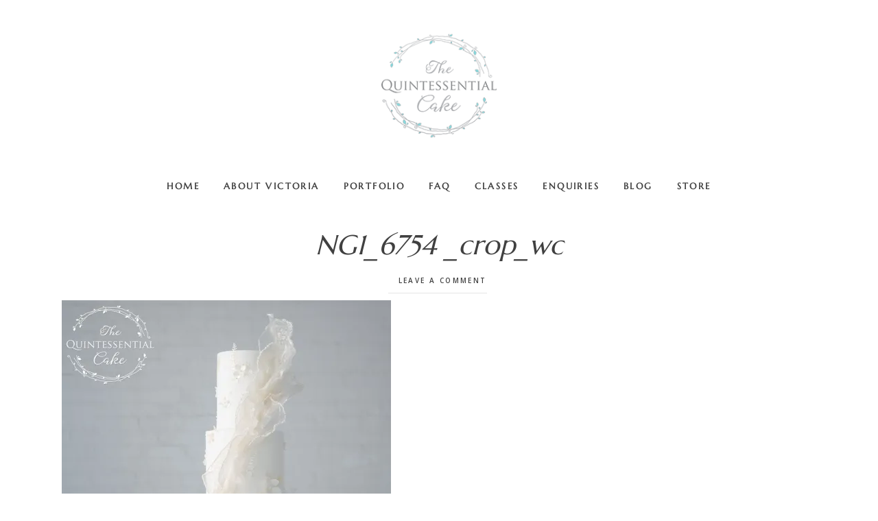

--- FILE ---
content_type: text/html; charset=UTF-8
request_url: https://www.thequintessentialcake.com/tqc_gallery/wedding-cakes/ng1_6754-_crop_wc/
body_size: 65287
content:
<!DOCTYPE html>
<html lang="en-US">
<head >
<meta charset="UTF-8" />
<meta name="viewport" content="width=device-width, initial-scale=1" />
<meta name='robots' content='index, follow, max-image-preview:large, max-snippet:-1, max-video-preview:-1' />
<!-- Jetpack Site Verification Tags -->
<meta name="google-site-verification" content="MyK6gYogzW9-sBBMsu-ujNMsWASPHtzA5L7SeLp4G68" />
<meta name="msvalidate.01" content="16D041BE194927BC8DCB002FA6C80711" />
<meta name="p:domain_verify" content="c57f0586aa204d00a826af451db20f67" />

	<!-- This site is optimized with the Yoast SEO plugin v21.8.1 - https://yoast.com/wordpress/plugins/seo/ -->
	<title>NG1_6754 _crop_wc - The Quintessential Cake</title>
	<link rel="canonical" href="https://www.thequintessentialcake.com/tqc_gallery/wedding-cakes/ng1_6754-_crop_wc/" />
	<meta property="og:locale" content="en_US" />
	<meta property="og:type" content="article" />
	<meta property="og:title" content="NG1_6754 _crop_wc - The Quintessential Cake" />
	<meta property="og:url" content="https://www.thequintessentialcake.com/tqc_gallery/wedding-cakes/ng1_6754-_crop_wc/" />
	<meta property="og:site_name" content="The Quintessential Cake" />
	<meta property="article:publisher" content="https://www.facebook.com/thequintessentialcake/" />
	<meta property="og:image" content="https://www.thequintessentialcake.com/tqc_gallery/wedding-cakes/ng1_6754-_crop_wc" />
	<meta property="og:image:width" content="1080" />
	<meta property="og:image:height" content="1350" />
	<meta property="og:image:type" content="image/jpeg" />
	<meta name="twitter:card" content="summary_large_image" />
	<script type="application/ld+json" class="yoast-schema-graph">{"@context":"https://schema.org","@graph":[{"@type":"WebPage","@id":"https://www.thequintessentialcake.com/tqc_gallery/wedding-cakes/ng1_6754-_crop_wc/","url":"https://www.thequintessentialcake.com/tqc_gallery/wedding-cakes/ng1_6754-_crop_wc/","name":"NG1_6754 _crop_wc - The Quintessential Cake","isPartOf":{"@id":"https://www.thequintessentialcake.com/#website"},"primaryImageOfPage":{"@id":"https://www.thequintessentialcake.com/tqc_gallery/wedding-cakes/ng1_6754-_crop_wc/#primaryimage"},"image":{"@id":"https://www.thequintessentialcake.com/tqc_gallery/wedding-cakes/ng1_6754-_crop_wc/#primaryimage"},"thumbnailUrl":"https://i0.wp.com/www.thequintessentialcake.com/wp-content/uploads/2017/11/NG1_6754-_crop_wc.jpg?fit=1080%2C1350&ssl=1","datePublished":"2022-02-13T23:35:31+00:00","dateModified":"2022-02-13T23:35:31+00:00","breadcrumb":{"@id":"https://www.thequintessentialcake.com/tqc_gallery/wedding-cakes/ng1_6754-_crop_wc/#breadcrumb"},"inLanguage":"en-US","potentialAction":[{"@type":"ReadAction","target":["https://www.thequintessentialcake.com/tqc_gallery/wedding-cakes/ng1_6754-_crop_wc/"]}]},{"@type":"ImageObject","inLanguage":"en-US","@id":"https://www.thequintessentialcake.com/tqc_gallery/wedding-cakes/ng1_6754-_crop_wc/#primaryimage","url":"https://i0.wp.com/www.thequintessentialcake.com/wp-content/uploads/2017/11/NG1_6754-_crop_wc.jpg?fit=1080%2C1350&ssl=1","contentUrl":"https://i0.wp.com/www.thequintessentialcake.com/wp-content/uploads/2017/11/NG1_6754-_crop_wc.jpg?fit=1080%2C1350&ssl=1"},{"@type":"BreadcrumbList","@id":"https://www.thequintessentialcake.com/tqc_gallery/wedding-cakes/ng1_6754-_crop_wc/#breadcrumb","itemListElement":[{"@type":"ListItem","position":1,"name":"Home","item":"https://www.thequintessentialcake.com/"},{"@type":"ListItem","position":2,"name":"Weddings","item":"https://www.thequintessentialcake.com/tqc_gallery/wedding-cakes/"},{"@type":"ListItem","position":3,"name":"NG1_6754 _crop_wc"}]},{"@type":"WebSite","@id":"https://www.thequintessentialcake.com/#website","url":"https://www.thequintessentialcake.com/","name":"The Quintessential Cake","description":"Designer Weddings and Celebration Cakes","publisher":{"@id":"https://www.thequintessentialcake.com/#organization"},"potentialAction":[{"@type":"SearchAction","target":{"@type":"EntryPoint","urlTemplate":"https://www.thequintessentialcake.com/?s={search_term_string}"},"query-input":"required name=search_term_string"}],"inLanguage":"en-US"},{"@type":"Organization","@id":"https://www.thequintessentialcake.com/#organization","name":"The Quintessential Cake","url":"https://www.thequintessentialcake.com/","logo":{"@type":"ImageObject","inLanguage":"en-US","@id":"https://www.thequintessentialcake.com/#/schema/logo/image/","url":"https://www.thequintessentialcake.com/wp-content/uploads/2017/11/cropped-TQC-Website-Header-2-2.png","contentUrl":"https://www.thequintessentialcake.com/wp-content/uploads/2017/11/cropped-TQC-Website-Header-2-2.png","width":180,"height":180,"caption":"The Quintessential Cake"},"image":{"@id":"https://www.thequintessentialcake.com/#/schema/logo/image/"},"sameAs":["https://www.facebook.com/thequintessentialcake/","https://www.instagram.com/thequintessentialcake/","https://www.pinterest.com/thequintessentialcake/pins/"]}]}</script>
	<!-- / Yoast SEO plugin. -->


<link rel='dns-prefetch' href='//stats.wp.com' />
<link rel='dns-prefetch' href='//code.ionicframework.com' />
<link rel='dns-prefetch' href='//fonts.googleapis.com' />
<link rel='dns-prefetch' href='//v0.wordpress.com' />
<link rel='dns-prefetch' href='//widgets.wp.com' />
<link rel='dns-prefetch' href='//s0.wp.com' />
<link rel='dns-prefetch' href='//0.gravatar.com' />
<link rel='dns-prefetch' href='//1.gravatar.com' />
<link rel='dns-prefetch' href='//2.gravatar.com' />
<link rel='dns-prefetch' href='//i0.wp.com' />
<link href='https://fonts.gstatic.com' crossorigin rel='preconnect' />
<link rel="alternate" type="application/rss+xml" title="The Quintessential Cake &raquo; Feed" href="https://www.thequintessentialcake.com/feed/" />
<link rel="alternate" type="application/rss+xml" title="The Quintessential Cake &raquo; Comments Feed" href="https://www.thequintessentialcake.com/comments/feed/" />
<link rel="alternate" type="application/rss+xml" title="The Quintessential Cake &raquo; NG1_6754 _crop_wc Comments Feed" href="https://www.thequintessentialcake.com/tqc_gallery/wedding-cakes/ng1_6754-_crop_wc/feed/" />
<script type="text/javascript">
window._wpemojiSettings = {"baseUrl":"https:\/\/s.w.org\/images\/core\/emoji\/14.0.0\/72x72\/","ext":".png","svgUrl":"https:\/\/s.w.org\/images\/core\/emoji\/14.0.0\/svg\/","svgExt":".svg","source":{"concatemoji":"https:\/\/www.thequintessentialcake.com\/wp-includes\/js\/wp-emoji-release.min.js?ver=6.2.8"}};
/*! This file is auto-generated */
!function(e,a,t){var n,r,o,i=a.createElement("canvas"),p=i.getContext&&i.getContext("2d");function s(e,t){p.clearRect(0,0,i.width,i.height),p.fillText(e,0,0);e=i.toDataURL();return p.clearRect(0,0,i.width,i.height),p.fillText(t,0,0),e===i.toDataURL()}function c(e){var t=a.createElement("script");t.src=e,t.defer=t.type="text/javascript",a.getElementsByTagName("head")[0].appendChild(t)}for(o=Array("flag","emoji"),t.supports={everything:!0,everythingExceptFlag:!0},r=0;r<o.length;r++)t.supports[o[r]]=function(e){if(p&&p.fillText)switch(p.textBaseline="top",p.font="600 32px Arial",e){case"flag":return s("\ud83c\udff3\ufe0f\u200d\u26a7\ufe0f","\ud83c\udff3\ufe0f\u200b\u26a7\ufe0f")?!1:!s("\ud83c\uddfa\ud83c\uddf3","\ud83c\uddfa\u200b\ud83c\uddf3")&&!s("\ud83c\udff4\udb40\udc67\udb40\udc62\udb40\udc65\udb40\udc6e\udb40\udc67\udb40\udc7f","\ud83c\udff4\u200b\udb40\udc67\u200b\udb40\udc62\u200b\udb40\udc65\u200b\udb40\udc6e\u200b\udb40\udc67\u200b\udb40\udc7f");case"emoji":return!s("\ud83e\udef1\ud83c\udffb\u200d\ud83e\udef2\ud83c\udfff","\ud83e\udef1\ud83c\udffb\u200b\ud83e\udef2\ud83c\udfff")}return!1}(o[r]),t.supports.everything=t.supports.everything&&t.supports[o[r]],"flag"!==o[r]&&(t.supports.everythingExceptFlag=t.supports.everythingExceptFlag&&t.supports[o[r]]);t.supports.everythingExceptFlag=t.supports.everythingExceptFlag&&!t.supports.flag,t.DOMReady=!1,t.readyCallback=function(){t.DOMReady=!0},t.supports.everything||(n=function(){t.readyCallback()},a.addEventListener?(a.addEventListener("DOMContentLoaded",n,!1),e.addEventListener("load",n,!1)):(e.attachEvent("onload",n),a.attachEvent("onreadystatechange",function(){"complete"===a.readyState&&t.readyCallback()})),(e=t.source||{}).concatemoji?c(e.concatemoji):e.wpemoji&&e.twemoji&&(c(e.twemoji),c(e.wpemoji)))}(window,document,window._wpemojiSettings);
</script>
<style type="text/css">
img.wp-smiley,
img.emoji {
	display: inline !important;
	border: none !important;
	box-shadow: none !important;
	height: 1em !important;
	width: 1em !important;
	margin: 0 0.07em !important;
	vertical-align: -0.1em !important;
	background: none !important;
	padding: 0 !important;
}
</style>
	<link rel='stylesheet' id='envira-tags-tags-frontend-css' href='https://www.thequintessentialcake.com/wp-content/plugins/envira-tags/assets/css/frontend.css?ver=1.9.6' type='text/css' media='all' />
<link rel='stylesheet' id='mediaelement-css' href='https://www.thequintessentialcake.com/wp-includes/js/mediaelement/mediaelementplayer-legacy.min.css?ver=4.2.17' type='text/css' media='all' />
<link rel='stylesheet' id='wp-mediaelement-css' href='https://www.thequintessentialcake.com/wp-includes/js/mediaelement/wp-mediaelement.min.css?ver=6.2.8' type='text/css' media='all' />
<link rel='stylesheet' id='gallery-pro-css' href='https://www.thequintessentialcake.com/wp-content/themes/gallery-pro/style.css?ver=1.2' type='text/css' media='all' />
<style id='gallery-pro-inline-css' type='text/css'>

		.entry-content a:not(.button),
		a:hover,
		.genesis-nav-menu a:hover,
		.genesis-nav-menu .current-menu-item > a,
		.entry-title a:hover,
		.button.white,
		.woocommerce-MyAccount-navigation li a:hover,
		.woocommerce-MyAccount-navigation li.is-active a {
		  color: #8cd3d7;
		}

		button,
		input[type="button"],
		input[type="reset"],
		input[type="submit"],
		.button,
		a.button,
		.button.outline:hover,
		.button.white:hover,
		.pagination a:hover,
		.button.light:hover,
		body.woocommerce-page nav.woocommerce-pagination ul li a,
		body.woocommerce-page nav.woocommerce-pagination ul li span,
		body.woocommerce-page #respond input#submit,
		body.woocommerce-page a.button,
		body.woocommerce-page button.button,
		body.woocommerce-page button.button.alt,
		body.woocommerce-page a.button.alt,
		body.woocommerce-page input.button,
		body.woocommerce-page input.button.alt,
		body.woocommerce-page input.button:disabled,
		body.woocommerce-page input.button:disabled[disabled],
		body.woocommerce-page nav.woocommerce-pagination ul li a:hover,
		body.woocommerce-page #respond input#submit:hover,
		body.woocommerce-page a.button:hover,
		body.woocommerce-page button.button:hover,
		body.woocommerce-page button.button.alt:hover,
		body.woocommerce-page a.button.alt:hover,
		body.woocommerce-page input.button:hover,
		body.woocommerce-page input.button.alt:hover,
		body.woocommerce div.product .woocommerce-tabs ul.tabs li a:hover {
		  background-color: #8cd3d7;
		}

		::-moz-selection { background-color: #8cd3d7; }
		::selection { background-color: #8cd3d7; }

		.button.outline,
		.button.outline:hover,
		body.woocommerce div.product .woocommerce-tabs ul.tabs li.active a,
		body.woocommerce div.product .woocommerce-tabs ul.tabs li a:hover,
		.pagination li.active a,
		body.woocommerce-page nav.woocommerce-pagination ul li span.current {
		  box-shadow: inset 0 -1px 0 0 #8cd3d7;
		}

		input:focus,
		select:focus,
		textarea:focus {
		  border-color: #8cd3d7;
		}
		
</style>
<link rel='stylesheet' id='wp-block-library-css' href='https://www.thequintessentialcake.com/wp-includes/css/dist/block-library/style.min.css?ver=6.2.8' type='text/css' media='all' />
<style id='wp-block-library-inline-css' type='text/css'>
.has-text-align-justify{text-align:justify;}
</style>
<style id='filebird-block-filebird-gallery-style-inline-css' type='text/css'>
ul.filebird-block-filebird-gallery{margin:auto!important;padding:0!important;width:100%}ul.filebird-block-filebird-gallery.layout-grid{display:grid;grid-gap:20px;align-items:stretch;grid-template-columns:repeat(var(--columns),1fr);justify-items:stretch}ul.filebird-block-filebird-gallery.layout-grid li img{border:1px solid #ccc;box-shadow:2px 2px 6px 0 rgba(0,0,0,.3);height:100%;max-width:100%;-o-object-fit:cover;object-fit:cover;width:100%}ul.filebird-block-filebird-gallery.layout-masonry{-moz-column-count:var(--columns);-moz-column-gap:var(--space);column-gap:var(--space);-moz-column-width:var(--min-width);columns:var(--min-width) var(--columns);display:block;overflow:auto}ul.filebird-block-filebird-gallery.layout-masonry li{margin-bottom:var(--space)}ul.filebird-block-filebird-gallery li{list-style:none}ul.filebird-block-filebird-gallery li figure{height:100%;margin:0;padding:0;position:relative;width:100%}ul.filebird-block-filebird-gallery li figure figcaption{background:linear-gradient(0deg,rgba(0,0,0,.7),rgba(0,0,0,.3) 70%,transparent);bottom:0;box-sizing:border-box;color:#fff;font-size:.8em;margin:0;max-height:100%;overflow:auto;padding:3em .77em .7em;position:absolute;text-align:center;width:100%;z-index:2}ul.filebird-block-filebird-gallery li figure figcaption a{color:inherit}

</style>
<link rel='stylesheet' id='classic-theme-styles-css' href='https://www.thequintessentialcake.com/wp-includes/css/classic-themes.min.css?ver=6.2.8' type='text/css' media='all' />
<style id='global-styles-inline-css' type='text/css'>
body{--wp--preset--color--black: #000000;--wp--preset--color--cyan-bluish-gray: #abb8c3;--wp--preset--color--white: #ffffff;--wp--preset--color--pale-pink: #f78da7;--wp--preset--color--vivid-red: #cf2e2e;--wp--preset--color--luminous-vivid-orange: #ff6900;--wp--preset--color--luminous-vivid-amber: #fcb900;--wp--preset--color--light-green-cyan: #7bdcb5;--wp--preset--color--vivid-green-cyan: #00d084;--wp--preset--color--pale-cyan-blue: #8ed1fc;--wp--preset--color--vivid-cyan-blue: #0693e3;--wp--preset--color--vivid-purple: #9b51e0;--wp--preset--gradient--vivid-cyan-blue-to-vivid-purple: linear-gradient(135deg,rgba(6,147,227,1) 0%,rgb(155,81,224) 100%);--wp--preset--gradient--light-green-cyan-to-vivid-green-cyan: linear-gradient(135deg,rgb(122,220,180) 0%,rgb(0,208,130) 100%);--wp--preset--gradient--luminous-vivid-amber-to-luminous-vivid-orange: linear-gradient(135deg,rgba(252,185,0,1) 0%,rgba(255,105,0,1) 100%);--wp--preset--gradient--luminous-vivid-orange-to-vivid-red: linear-gradient(135deg,rgba(255,105,0,1) 0%,rgb(207,46,46) 100%);--wp--preset--gradient--very-light-gray-to-cyan-bluish-gray: linear-gradient(135deg,rgb(238,238,238) 0%,rgb(169,184,195) 100%);--wp--preset--gradient--cool-to-warm-spectrum: linear-gradient(135deg,rgb(74,234,220) 0%,rgb(151,120,209) 20%,rgb(207,42,186) 40%,rgb(238,44,130) 60%,rgb(251,105,98) 80%,rgb(254,248,76) 100%);--wp--preset--gradient--blush-light-purple: linear-gradient(135deg,rgb(255,206,236) 0%,rgb(152,150,240) 100%);--wp--preset--gradient--blush-bordeaux: linear-gradient(135deg,rgb(254,205,165) 0%,rgb(254,45,45) 50%,rgb(107,0,62) 100%);--wp--preset--gradient--luminous-dusk: linear-gradient(135deg,rgb(255,203,112) 0%,rgb(199,81,192) 50%,rgb(65,88,208) 100%);--wp--preset--gradient--pale-ocean: linear-gradient(135deg,rgb(255,245,203) 0%,rgb(182,227,212) 50%,rgb(51,167,181) 100%);--wp--preset--gradient--electric-grass: linear-gradient(135deg,rgb(202,248,128) 0%,rgb(113,206,126) 100%);--wp--preset--gradient--midnight: linear-gradient(135deg,rgb(2,3,129) 0%,rgb(40,116,252) 100%);--wp--preset--duotone--dark-grayscale: url('#wp-duotone-dark-grayscale');--wp--preset--duotone--grayscale: url('#wp-duotone-grayscale');--wp--preset--duotone--purple-yellow: url('#wp-duotone-purple-yellow');--wp--preset--duotone--blue-red: url('#wp-duotone-blue-red');--wp--preset--duotone--midnight: url('#wp-duotone-midnight');--wp--preset--duotone--magenta-yellow: url('#wp-duotone-magenta-yellow');--wp--preset--duotone--purple-green: url('#wp-duotone-purple-green');--wp--preset--duotone--blue-orange: url('#wp-duotone-blue-orange');--wp--preset--font-size--small: 13px;--wp--preset--font-size--medium: 20px;--wp--preset--font-size--large: 36px;--wp--preset--font-size--x-large: 42px;--wp--preset--font-family--marcellus: Marcellus;--wp--preset--spacing--20: 0.44rem;--wp--preset--spacing--30: 0.67rem;--wp--preset--spacing--40: 1rem;--wp--preset--spacing--50: 1.5rem;--wp--preset--spacing--60: 2.25rem;--wp--preset--spacing--70: 3.38rem;--wp--preset--spacing--80: 5.06rem;--wp--preset--shadow--natural: 6px 6px 9px rgba(0, 0, 0, 0.2);--wp--preset--shadow--deep: 12px 12px 50px rgba(0, 0, 0, 0.4);--wp--preset--shadow--sharp: 6px 6px 0px rgba(0, 0, 0, 0.2);--wp--preset--shadow--outlined: 6px 6px 0px -3px rgba(255, 255, 255, 1), 6px 6px rgba(0, 0, 0, 1);--wp--preset--shadow--crisp: 6px 6px 0px rgba(0, 0, 0, 1);}:where(.is-layout-flex){gap: 0.5em;}body .is-layout-flow > .alignleft{float: left;margin-inline-start: 0;margin-inline-end: 2em;}body .is-layout-flow > .alignright{float: right;margin-inline-start: 2em;margin-inline-end: 0;}body .is-layout-flow > .aligncenter{margin-left: auto !important;margin-right: auto !important;}body .is-layout-constrained > .alignleft{float: left;margin-inline-start: 0;margin-inline-end: 2em;}body .is-layout-constrained > .alignright{float: right;margin-inline-start: 2em;margin-inline-end: 0;}body .is-layout-constrained > .aligncenter{margin-left: auto !important;margin-right: auto !important;}body .is-layout-constrained > :where(:not(.alignleft):not(.alignright):not(.alignfull)){max-width: var(--wp--style--global--content-size);margin-left: auto !important;margin-right: auto !important;}body .is-layout-constrained > .alignwide{max-width: var(--wp--style--global--wide-size);}body .is-layout-flex{display: flex;}body .is-layout-flex{flex-wrap: wrap;align-items: center;}body .is-layout-flex > *{margin: 0;}:where(.wp-block-columns.is-layout-flex){gap: 2em;}.has-black-color{color: var(--wp--preset--color--black) !important;}.has-cyan-bluish-gray-color{color: var(--wp--preset--color--cyan-bluish-gray) !important;}.has-white-color{color: var(--wp--preset--color--white) !important;}.has-pale-pink-color{color: var(--wp--preset--color--pale-pink) !important;}.has-vivid-red-color{color: var(--wp--preset--color--vivid-red) !important;}.has-luminous-vivid-orange-color{color: var(--wp--preset--color--luminous-vivid-orange) !important;}.has-luminous-vivid-amber-color{color: var(--wp--preset--color--luminous-vivid-amber) !important;}.has-light-green-cyan-color{color: var(--wp--preset--color--light-green-cyan) !important;}.has-vivid-green-cyan-color{color: var(--wp--preset--color--vivid-green-cyan) !important;}.has-pale-cyan-blue-color{color: var(--wp--preset--color--pale-cyan-blue) !important;}.has-vivid-cyan-blue-color{color: var(--wp--preset--color--vivid-cyan-blue) !important;}.has-vivid-purple-color{color: var(--wp--preset--color--vivid-purple) !important;}.has-black-background-color{background-color: var(--wp--preset--color--black) !important;}.has-cyan-bluish-gray-background-color{background-color: var(--wp--preset--color--cyan-bluish-gray) !important;}.has-white-background-color{background-color: var(--wp--preset--color--white) !important;}.has-pale-pink-background-color{background-color: var(--wp--preset--color--pale-pink) !important;}.has-vivid-red-background-color{background-color: var(--wp--preset--color--vivid-red) !important;}.has-luminous-vivid-orange-background-color{background-color: var(--wp--preset--color--luminous-vivid-orange) !important;}.has-luminous-vivid-amber-background-color{background-color: var(--wp--preset--color--luminous-vivid-amber) !important;}.has-light-green-cyan-background-color{background-color: var(--wp--preset--color--light-green-cyan) !important;}.has-vivid-green-cyan-background-color{background-color: var(--wp--preset--color--vivid-green-cyan) !important;}.has-pale-cyan-blue-background-color{background-color: var(--wp--preset--color--pale-cyan-blue) !important;}.has-vivid-cyan-blue-background-color{background-color: var(--wp--preset--color--vivid-cyan-blue) !important;}.has-vivid-purple-background-color{background-color: var(--wp--preset--color--vivid-purple) !important;}.has-black-border-color{border-color: var(--wp--preset--color--black) !important;}.has-cyan-bluish-gray-border-color{border-color: var(--wp--preset--color--cyan-bluish-gray) !important;}.has-white-border-color{border-color: var(--wp--preset--color--white) !important;}.has-pale-pink-border-color{border-color: var(--wp--preset--color--pale-pink) !important;}.has-vivid-red-border-color{border-color: var(--wp--preset--color--vivid-red) !important;}.has-luminous-vivid-orange-border-color{border-color: var(--wp--preset--color--luminous-vivid-orange) !important;}.has-luminous-vivid-amber-border-color{border-color: var(--wp--preset--color--luminous-vivid-amber) !important;}.has-light-green-cyan-border-color{border-color: var(--wp--preset--color--light-green-cyan) !important;}.has-vivid-green-cyan-border-color{border-color: var(--wp--preset--color--vivid-green-cyan) !important;}.has-pale-cyan-blue-border-color{border-color: var(--wp--preset--color--pale-cyan-blue) !important;}.has-vivid-cyan-blue-border-color{border-color: var(--wp--preset--color--vivid-cyan-blue) !important;}.has-vivid-purple-border-color{border-color: var(--wp--preset--color--vivid-purple) !important;}.has-vivid-cyan-blue-to-vivid-purple-gradient-background{background: var(--wp--preset--gradient--vivid-cyan-blue-to-vivid-purple) !important;}.has-light-green-cyan-to-vivid-green-cyan-gradient-background{background: var(--wp--preset--gradient--light-green-cyan-to-vivid-green-cyan) !important;}.has-luminous-vivid-amber-to-luminous-vivid-orange-gradient-background{background: var(--wp--preset--gradient--luminous-vivid-amber-to-luminous-vivid-orange) !important;}.has-luminous-vivid-orange-to-vivid-red-gradient-background{background: var(--wp--preset--gradient--luminous-vivid-orange-to-vivid-red) !important;}.has-very-light-gray-to-cyan-bluish-gray-gradient-background{background: var(--wp--preset--gradient--very-light-gray-to-cyan-bluish-gray) !important;}.has-cool-to-warm-spectrum-gradient-background{background: var(--wp--preset--gradient--cool-to-warm-spectrum) !important;}.has-blush-light-purple-gradient-background{background: var(--wp--preset--gradient--blush-light-purple) !important;}.has-blush-bordeaux-gradient-background{background: var(--wp--preset--gradient--blush-bordeaux) !important;}.has-luminous-dusk-gradient-background{background: var(--wp--preset--gradient--luminous-dusk) !important;}.has-pale-ocean-gradient-background{background: var(--wp--preset--gradient--pale-ocean) !important;}.has-electric-grass-gradient-background{background: var(--wp--preset--gradient--electric-grass) !important;}.has-midnight-gradient-background{background: var(--wp--preset--gradient--midnight) !important;}.has-small-font-size{font-size: var(--wp--preset--font-size--small) !important;}.has-medium-font-size{font-size: var(--wp--preset--font-size--medium) !important;}.has-large-font-size{font-size: var(--wp--preset--font-size--large) !important;}.has-x-large-font-size{font-size: var(--wp--preset--font-size--x-large) !important;}.has-marcellus-font-family{font-family: var(--wp--preset--font-family--marcellus) !important;}
.wp-block-navigation a:where(:not(.wp-element-button)){color: inherit;}
:where(.wp-block-columns.is-layout-flex){gap: 2em;}
.wp-block-pullquote{font-size: 1.5em;line-height: 1.6;}
</style>
<link rel='stylesheet' id='mc4wp-form-basic-css' href='https://www.thequintessentialcake.com/wp-content/plugins/mailchimp-for-wp/assets/css/form-basic.css?ver=4.11.1' type='text/css' media='all' />
<link rel='stylesheet' id='ionicons-css' href='//code.ionicframework.com/ionicons/2.0.1/css/ionicons.min.css?ver=1.2' type='text/css' media='all' />
<link rel='stylesheet' id='google-fonts-css' href='//fonts.googleapis.com/css?family=Cormorant%3A400%2C400i%2C700%2C700i%7COpen+Sans%3A300%2C300i%2C600%2C600i%2C700%2C700i&#038;ver=1.2' type='text/css' media='all' />
<link rel='stylesheet' id='lightslider-style-css' href='https://www.thequintessentialcake.com/wp-content/plugins/wpstudio-testimonial-slider/assets/css/lightslider.css?ver=6.2.8' type='text/css' media='all' />
<link rel='stylesheet' id='gts-style-css' href='https://www.thequintessentialcake.com/wp-content/plugins/wpstudio-testimonial-slider/assets/css/gts-style.css?ver=6.2.8' type='text/css' media='all' />
<link rel='stylesheet' id='social-logos-css' href='https://www.thequintessentialcake.com/wp-content/plugins/jetpack/_inc/social-logos/social-logos.min.css?ver=12.8.2' type='text/css' media='all' />
<link rel='stylesheet' id='jetpack_css-css' href='https://www.thequintessentialcake.com/wp-content/plugins/jetpack/css/jetpack.css?ver=12.8.2' type='text/css' media='all' />
<script type='text/javascript' src='https://www.thequintessentialcake.com/wp-includes/js/jquery/jquery.min.js?ver=3.6.4' id='jquery-core-js'></script>
<script type='text/javascript' src='https://www.thequintessentialcake.com/wp-includes/js/jquery/jquery-migrate.min.js?ver=3.4.0' id='jquery-migrate-js'></script>
<script type='text/javascript' src='https://www.thequintessentialcake.com/wp-content/themes/gallery-pro/js/jquery.fitvids.js?ver=1.2' id='fitvids-js'></script>
<script type='text/javascript' src='https://www.thequintessentialcake.com/wp-content/themes/gallery-pro/js/global.js?ver=1.2' id='bbs-global-js'></script>
<script type='text/javascript' src='https://www.thequintessentialcake.com/wp-content/themes/gallery-pro/js/headhesive.min.js?ver=1.2' id='bbs-headhesive-js'></script>
<script type='text/javascript' src='https://www.thequintessentialcake.com/wp-content/themes/gallery-pro/js/responsive-menu.js?ver=1.2' id='bbs-responsive-menu-js'></script>
<script type='text/javascript' src='https://www.thequintessentialcake.com/wp-content/plugins/wpstudio-testimonial-slider/assets/js/lightslider.min.js?ver=6.2.8' id='gts-lighslider-js'></script>
<link rel="https://api.w.org/" href="https://www.thequintessentialcake.com/wp-json/" /><link rel="alternate" type="application/json" href="https://www.thequintessentialcake.com/wp-json/wp/v2/media/7409" /><link rel="EditURI" type="application/rsd+xml" title="RSD" href="https://www.thequintessentialcake.com/xmlrpc.php?rsd" />
<link rel="wlwmanifest" type="application/wlwmanifest+xml" href="https://www.thequintessentialcake.com/wp-includes/wlwmanifest.xml" />
<meta name="generator" content="WordPress 6.2.8" />
<link rel='shortlink' href='https://wp.me/a9qdDF-1Vv' />
<link rel="alternate" type="application/json+oembed" href="https://www.thequintessentialcake.com/wp-json/oembed/1.0/embed?url=https%3A%2F%2Fwww.thequintessentialcake.com%2Ftqc_gallery%2Fwedding-cakes%2Fng1_6754-_crop_wc%2F" />
<link rel="alternate" type="text/xml+oembed" href="https://www.thequintessentialcake.com/wp-json/oembed/1.0/embed?url=https%3A%2F%2Fwww.thequintessentialcake.com%2Ftqc_gallery%2Fwedding-cakes%2Fng1_6754-_crop_wc%2F&#038;format=xml" />
<!-- Global site tag (gtag.js) - Google Analytics -->
<script async src="https://www.googletagmanager.com/gtag/js?id=UA-136235955-1"></script>
<script>
  window.dataLayer = window.dataLayer || [];
  function gtag(){dataLayer.push(arguments);}
  gtag('js', new Date());

  gtag('config', 'UA-136235955-1');
</script>
	<style>img#wpstats{display:none}</style>
		<link rel="pingback" href="https://www.thequintessentialcake.com/xmlrpc.php" />
<!-- Facebook Pixel Code -->
<script>
  !function(f,b,e,v,n,t,s)
  {if(f.fbq)return;n=f.fbq=function(){n.callMethod?
  n.callMethod.apply(n,arguments):n.queue.push(arguments)};
  if(!f._fbq)f._fbq=n;n.push=n;n.loaded=!0;n.version='2.0';
  n.queue=[];t=b.createElement(e);t.async=!0;
  t.src=v;s=b.getElementsByTagName(e)[0];
  s.parentNode.insertBefore(t,s)}(window, document,'script',
  'https://connect.facebook.net/en_US/fbevents.js');
  fbq('init', '1610289019020735');
  fbq('track', 'PageView');
</script>
<noscript><img height="1" width="1" style="display:none"
  src="https://www.facebook.com/tr?id=1610289019020735&ev=PageView&noscript=1"
/></noscript>
<!-- End Facebook Pixel Code -->
<style type="text/css">.site-title a { background: url(https://www.thequintessentialcake.com/wp-content/uploads/2017/11/cropped-TQC-Website-Header-2-2.png) no-repeat !important; }</style>

<!-- WordPress Facebook Integration Begin -->

<script type='text/javascript'>
!function(f,b,e,v,n,t,s){if(f.fbq)return;n=f.fbq=function(){n.callMethod?
n.callMethod.apply(n,arguments):n.queue.push(arguments)};if(!f._fbq)f._fbq=n;
n.push=n;n.loaded=!0;n.version='2.0';n.queue=[];t=b.createElement(e);t.async=!0;
t.src=v;s=b.getElementsByTagName(e)[0];s.parentNode.insertBefore(t,s)}(window,
document,'script','https://connect.facebook.net/en_US/fbevents.js');
</script>

<script>
fbq('init', '1610289019020735', {}, {
    "agent": "wordpress-6.2.8-1.7.7"
});

fbq('track', 'PageView', {
    "source": "wordpress",
    "version": "6.2.8",
    "pluginVersion": "1.7.7"
});
</script>
<!-- DO NOT MODIFY -->
<!-- WordPress Facebook Integration end -->
    
<!-- Facebook Pixel Code -->
<noscript>
<img height="1" width="1" style="display:none" alt="fbpx"
src="https://www.facebook.com/tr?id=1610289019020735&ev=PageView&noscript=1"/>
</noscript>
<!-- DO NOT MODIFY -->
<!-- End Facebook Pixel Code -->
    
		<script>

			if ( window.fbAsyncInit === undefined ) {

				window.fbAsyncInit = function() {
					FB.init({
					appId      : '173644943120615',
					xfbml      : true,
					// version    : 'v2.7'
					version    : 'v9.0'
					});
				};

				(function(d, s, id){
					var js, fjs = d.getElementsByTagName(s)[0];
					if (d.getElementById(id)) {return;}
					js = d.createElement(s); js.id = id;
					js.src = '//connect.facebook.net/en_US/sdk.js';
					fjs.parentNode.insertBefore(js, fjs);
				}(document, 'script', 'facebook-jssdk'));

			}

		</script>

		<style type="text/css">
.upcoming-events li {
	margin-bottom: 10px;
}
.upcoming-events li span {
	display: block;
}
</style>
		<link rel="icon" href="https://i0.wp.com/www.thequintessentialcake.com/wp-content/uploads/2017/11/cropped-TQC-Website-Header-2.png?fit=32%2C32&#038;ssl=1" sizes="32x32" />
<link rel="icon" href="https://i0.wp.com/www.thequintessentialcake.com/wp-content/uploads/2017/11/cropped-TQC-Website-Header-2.png?fit=192%2C192&#038;ssl=1" sizes="192x192" />
<link rel="apple-touch-icon" href="https://i0.wp.com/www.thequintessentialcake.com/wp-content/uploads/2017/11/cropped-TQC-Website-Header-2.png?fit=180%2C180&#038;ssl=1" />
<meta name="msapplication-TileImage" content="https://i0.wp.com/www.thequintessentialcake.com/wp-content/uploads/2017/11/cropped-TQC-Website-Header-2.png?fit=270%2C270&#038;ssl=1" />
<style type="text/css" id="wp-custom-css">body {
	font-size: 1.7rem;
}

h5,
.widget-title, .widgettitle,
.genesis-nav-menu a,
button, input[type="button"],
input[type="reset"],
input[type="submit"],
.button,
.archive.category .archive-title,
body.woocommerce-page #respond input#submit,
body.woocommerce-page a.button,
body.woocommerce-page button.button,
body.woocommerce-page input.button,
body.woocommerce-cart .wc-proceed-to-checkout a.checkout-button,
body.woocommerce-page div.product .woocommerce-tabs ul.tabs li a {
	font-family: "Marcellus", Georgia, Times, "Times New Roman", serif !important;
	font-size: 1.3rem;
	padding: 1rem 1.5rem;
}

.footer-widgets {
	font-size: 1.3rem;
	padding: 0px
}

h3.widgettitle.widget-title {
	font-size: 1.3rem;
	margin-bottom: .5rem;
}

.site-footer {
	font-size: 1.3rem;
	padding: 0;
	padding-bottom: 1rem;
}
.mc4wp-form-basic, .mc4wp-form-theme {
	margin-top:0rem;
	margin-bottom:0rem;
}


/* Press Page Table */
div.PressTable {
  width: 100%;
  text-align: center;
  border-collapse: collapse;
}
.divTable.PressTable .divTableCell, .divTable.PressTable .divTableHead {
  padding: 30px 10px;
}

.divTable{ display: table; }
.divTableRow { display: table-row; }
.divTableHeading { display: table-header-group;}
.divTableCell, .divTableHead { display: table-cell;}
.divTableHeading { display: table-header-group;}
.divTableFoot { display: table-footer-group;}
.divTableBody { display: table-row-group;}

/* Blog Page Fixes */
.entry-title-link  {
	font-size: 2.3rem;
}
.entry-header {
	margin-bottom: 0px;
}
img.aligncenter.post-image.entry-image {
	width: 150px;
	margin:10px;
}	
.entry-content h5 {
	padding-bottom: 0px;
	padding-top: 20px;
	padding-left: 0px;
	padding-right: 0px;
}

/* Upcoming Events widget */
.event-summary {
	font-size: 1.5rem;
}
.event-when {
	font-size: 1.5rem;
	padding-bottom: 5px;
}</style>	<!-- Fonts Plugin CSS - https://fontsplugin.com/ -->
	<style>
		/* Cached: January 22, 2026 at 12:01am */
/* latin-ext */
@font-face {
  font-family: 'Marcellus';
  font-style: normal;
  font-weight: 400;
  font-display: swap;
  src: url(https://fonts.gstatic.com/s/marcellus/v14/wEO_EBrOk8hQLDvIAF81WPoK7Es.woff2) format('woff2');
  unicode-range: U+0100-02BA, U+02BD-02C5, U+02C7-02CC, U+02CE-02D7, U+02DD-02FF, U+0304, U+0308, U+0329, U+1D00-1DBF, U+1E00-1E9F, U+1EF2-1EFF, U+2020, U+20A0-20AB, U+20AD-20C0, U+2113, U+2C60-2C7F, U+A720-A7FF;
}
/* latin */
@font-face {
  font-family: 'Marcellus';
  font-style: normal;
  font-weight: 400;
  font-display: swap;
  src: url(https://fonts.gstatic.com/s/marcellus/v14/wEO_EBrOk8hQLDvIAF81VvoK.woff2) format('woff2');
  unicode-range: U+0000-00FF, U+0131, U+0152-0153, U+02BB-02BC, U+02C6, U+02DA, U+02DC, U+0304, U+0308, U+0329, U+2000-206F, U+20AC, U+2122, U+2191, U+2193, U+2212, U+2215, U+FEFF, U+FFFD;
}

:root {
--font-base: Marcellus;
--font-headings: Marcellus;
--font-input: Marcellus;
}
body, #content, .entry-content, .post-content, .page-content, .post-excerpt, .entry-summary, .entry-excerpt, .widget-area, .widget, .sidebar, #sidebar, footer, .footer, #footer, .site-footer {
font-family: "Marcellus" !important;
 }
#site-title, .site-title, #site-title a, .site-title a, .entry-title, .entry-title a, h1, h2, h3, h4, h5, h6, .widget-title, .elementor-heading-title {
font-family: "Marcellus" !important;
 }
button, .button, input, select, textarea, .wp-block-button, .wp-block-button__link {
font-family: "Marcellus" !important;
 }
	</style>
	<!-- Fonts Plugin CSS -->
	</head>
<body data-rsssl=1 class="attachment attachment-template-default single single-attachment postid-7409 attachmentid-7409 attachment-jpeg custom-header header-image header-full-width full-width-content genesis-breadcrumbs-hidden genesis-footer-widgets-visible"><svg xmlns="http://www.w3.org/2000/svg" viewBox="0 0 0 0" width="0" height="0" focusable="false" role="none" style="visibility: hidden; position: absolute; left: -9999px; overflow: hidden;" ><defs><filter id="wp-duotone-dark-grayscale"><feColorMatrix color-interpolation-filters="sRGB" type="matrix" values=" .299 .587 .114 0 0 .299 .587 .114 0 0 .299 .587 .114 0 0 .299 .587 .114 0 0 " /><feComponentTransfer color-interpolation-filters="sRGB" ><feFuncR type="table" tableValues="0 0.49803921568627" /><feFuncG type="table" tableValues="0 0.49803921568627" /><feFuncB type="table" tableValues="0 0.49803921568627" /><feFuncA type="table" tableValues="1 1" /></feComponentTransfer><feComposite in2="SourceGraphic" operator="in" /></filter></defs></svg><svg xmlns="http://www.w3.org/2000/svg" viewBox="0 0 0 0" width="0" height="0" focusable="false" role="none" style="visibility: hidden; position: absolute; left: -9999px; overflow: hidden;" ><defs><filter id="wp-duotone-grayscale"><feColorMatrix color-interpolation-filters="sRGB" type="matrix" values=" .299 .587 .114 0 0 .299 .587 .114 0 0 .299 .587 .114 0 0 .299 .587 .114 0 0 " /><feComponentTransfer color-interpolation-filters="sRGB" ><feFuncR type="table" tableValues="0 1" /><feFuncG type="table" tableValues="0 1" /><feFuncB type="table" tableValues="0 1" /><feFuncA type="table" tableValues="1 1" /></feComponentTransfer><feComposite in2="SourceGraphic" operator="in" /></filter></defs></svg><svg xmlns="http://www.w3.org/2000/svg" viewBox="0 0 0 0" width="0" height="0" focusable="false" role="none" style="visibility: hidden; position: absolute; left: -9999px; overflow: hidden;" ><defs><filter id="wp-duotone-purple-yellow"><feColorMatrix color-interpolation-filters="sRGB" type="matrix" values=" .299 .587 .114 0 0 .299 .587 .114 0 0 .299 .587 .114 0 0 .299 .587 .114 0 0 " /><feComponentTransfer color-interpolation-filters="sRGB" ><feFuncR type="table" tableValues="0.54901960784314 0.98823529411765" /><feFuncG type="table" tableValues="0 1" /><feFuncB type="table" tableValues="0.71764705882353 0.25490196078431" /><feFuncA type="table" tableValues="1 1" /></feComponentTransfer><feComposite in2="SourceGraphic" operator="in" /></filter></defs></svg><svg xmlns="http://www.w3.org/2000/svg" viewBox="0 0 0 0" width="0" height="0" focusable="false" role="none" style="visibility: hidden; position: absolute; left: -9999px; overflow: hidden;" ><defs><filter id="wp-duotone-blue-red"><feColorMatrix color-interpolation-filters="sRGB" type="matrix" values=" .299 .587 .114 0 0 .299 .587 .114 0 0 .299 .587 .114 0 0 .299 .587 .114 0 0 " /><feComponentTransfer color-interpolation-filters="sRGB" ><feFuncR type="table" tableValues="0 1" /><feFuncG type="table" tableValues="0 0.27843137254902" /><feFuncB type="table" tableValues="0.5921568627451 0.27843137254902" /><feFuncA type="table" tableValues="1 1" /></feComponentTransfer><feComposite in2="SourceGraphic" operator="in" /></filter></defs></svg><svg xmlns="http://www.w3.org/2000/svg" viewBox="0 0 0 0" width="0" height="0" focusable="false" role="none" style="visibility: hidden; position: absolute; left: -9999px; overflow: hidden;" ><defs><filter id="wp-duotone-midnight"><feColorMatrix color-interpolation-filters="sRGB" type="matrix" values=" .299 .587 .114 0 0 .299 .587 .114 0 0 .299 .587 .114 0 0 .299 .587 .114 0 0 " /><feComponentTransfer color-interpolation-filters="sRGB" ><feFuncR type="table" tableValues="0 0" /><feFuncG type="table" tableValues="0 0.64705882352941" /><feFuncB type="table" tableValues="0 1" /><feFuncA type="table" tableValues="1 1" /></feComponentTransfer><feComposite in2="SourceGraphic" operator="in" /></filter></defs></svg><svg xmlns="http://www.w3.org/2000/svg" viewBox="0 0 0 0" width="0" height="0" focusable="false" role="none" style="visibility: hidden; position: absolute; left: -9999px; overflow: hidden;" ><defs><filter id="wp-duotone-magenta-yellow"><feColorMatrix color-interpolation-filters="sRGB" type="matrix" values=" .299 .587 .114 0 0 .299 .587 .114 0 0 .299 .587 .114 0 0 .299 .587 .114 0 0 " /><feComponentTransfer color-interpolation-filters="sRGB" ><feFuncR type="table" tableValues="0.78039215686275 1" /><feFuncG type="table" tableValues="0 0.94901960784314" /><feFuncB type="table" tableValues="0.35294117647059 0.47058823529412" /><feFuncA type="table" tableValues="1 1" /></feComponentTransfer><feComposite in2="SourceGraphic" operator="in" /></filter></defs></svg><svg xmlns="http://www.w3.org/2000/svg" viewBox="0 0 0 0" width="0" height="0" focusable="false" role="none" style="visibility: hidden; position: absolute; left: -9999px; overflow: hidden;" ><defs><filter id="wp-duotone-purple-green"><feColorMatrix color-interpolation-filters="sRGB" type="matrix" values=" .299 .587 .114 0 0 .299 .587 .114 0 0 .299 .587 .114 0 0 .299 .587 .114 0 0 " /><feComponentTransfer color-interpolation-filters="sRGB" ><feFuncR type="table" tableValues="0.65098039215686 0.40392156862745" /><feFuncG type="table" tableValues="0 1" /><feFuncB type="table" tableValues="0.44705882352941 0.4" /><feFuncA type="table" tableValues="1 1" /></feComponentTransfer><feComposite in2="SourceGraphic" operator="in" /></filter></defs></svg><svg xmlns="http://www.w3.org/2000/svg" viewBox="0 0 0 0" width="0" height="0" focusable="false" role="none" style="visibility: hidden; position: absolute; left: -9999px; overflow: hidden;" ><defs><filter id="wp-duotone-blue-orange"><feColorMatrix color-interpolation-filters="sRGB" type="matrix" values=" .299 .587 .114 0 0 .299 .587 .114 0 0 .299 .587 .114 0 0 .299 .587 .114 0 0 " /><feComponentTransfer color-interpolation-filters="sRGB" ><feFuncR type="table" tableValues="0.098039215686275 1" /><feFuncG type="table" tableValues="0 0.66274509803922" /><feFuncB type="table" tableValues="0.84705882352941 0.41960784313725" /><feFuncA type="table" tableValues="1 1" /></feComponentTransfer><feComposite in2="SourceGraphic" operator="in" /></filter></defs></svg><div class="site-container"><ul class="genesis-skip-link"><li><a href="#genesis-content" class="screen-reader-shortcut"> Skip to main content</a></li><li><a href="#genesis-footer-widgets" class="screen-reader-shortcut"> Skip to footer</a></li></ul><header class="site-header"><div class="wrap"><div class="title-area"><p class="site-title"><a href="https://www.thequintessentialcake.com/">The Quintessential Cake</a></p></div><nav class="nav-secondary" aria-label="Secondary"><div class="wrap"><ul id="menu-main-menu" class="menu genesis-nav-menu menu-secondary js-superfish"><li id="menu-item-2005" class="menu-item menu-item-type-post_type menu-item-object-page menu-item-home menu-item-2005"><a href="https://www.thequintessentialcake.com/"><span >Home</span></a></li>
<li id="menu-item-2007" class="menu-item menu-item-type-post_type menu-item-object-page menu-item-2007"><a href="https://www.thequintessentialcake.com/victoria-greatrix/"><span >About Victoria</span></a></li>
<li id="menu-item-2029" class="menu-item menu-item-type-post_type menu-item-object-envira_album menu-item-has-children menu-item-2029"><a href="https://www.thequintessentialcake.com/tqc_album/portfolio/"><span >Portfolio</span></a>
<ul class="sub-menu">
	<li id="menu-item-2030" class="menu-item menu-item-type-post_type menu-item-object-envira menu-item-2030"><a href="https://www.thequintessentialcake.com/tqc_gallery/wedding-cakes/"><span >Weddings</span></a></li>
	<li id="menu-item-2049" class="menu-item menu-item-type-post_type menu-item-object-envira menu-item-2049"><a href="https://www.thequintessentialcake.com/tqc_gallery/christening-cakes/"><span >Other Occasions</span></a></li>
	<li id="menu-item-2047" class="menu-item menu-item-type-post_type menu-item-object-envira menu-item-2047"><a href="https://www.thequintessentialcake.com/tqc_gallery/adult-birthdays/"><span >Adult Birthdays</span></a></li>
	<li id="menu-item-2048" class="menu-item menu-item-type-post_type menu-item-object-envira menu-item-2048"><a href="https://www.thequintessentialcake.com/tqc_gallery/childrens-birthday-cakes/"><span >Children’s Birthdays</span></a></li>
	<li id="menu-item-2046" class="menu-item menu-item-type-post_type menu-item-object-envira menu-item-2046"><a href="https://www.thequintessentialcake.com/tqc_gallery/sugar-flowers/"><span >Sugar Flowers</span></a></li>
	<li id="menu-item-2858" class="menu-item menu-item-type-post_type menu-item-object-envira menu-item-2858"><a href="https://www.thequintessentialcake.com/tqc_gallery/cupcakes/"><span >Cupcakes &#038; Macarons</span></a></li>
</ul>
</li>
<li id="menu-item-2009" class="menu-item menu-item-type-post_type menu-item-object-page menu-item-2009"><a href="https://www.thequintessentialcake.com/faq/"><span >FAQ</span></a></li>
<li id="menu-item-7229" class="menu-item menu-item-type-post_type menu-item-object-page menu-item-7229"><a href="https://www.thequintessentialcake.com/classes/"><span >Classes</span></a></li>
<li id="menu-item-2006" class="menu-item menu-item-type-post_type menu-item-object-page menu-item-2006"><a href="https://www.thequintessentialcake.com/contact/"><span >Enquiries</span></a></li>
<li id="menu-item-2715" class="menu-item menu-item-type-post_type menu-item-object-page menu-item-2715"><a href="https://www.thequintessentialcake.com/blog/"><span >Blog</span></a></li>
<li id="menu-item-7005" class="menu-item menu-item-type-custom menu-item-object-custom menu-item-7005"><a href="http://store.thequintessentialcake.com"><span >Store</span></a></li>
</ul></div></nav></div></header><div class="site-inner"><div class="wrap"><div class="content-sidebar-wrap"><main class="content" id="genesis-content"><article class="post-7409 attachment type-attachment status-inherit entry" aria-label="NG1_6754 _crop_wc"><header class="entry-header"><h1 class="entry-title">NG1_6754 _crop_wc</h1>
<p class="entry-meta"><time class="entry-time">February 13, 2022</time> <span class="entry-comments-link"><a href="https://www.thequintessentialcake.com/tqc_gallery/wedding-cakes/ng1_6754-_crop_wc/#respond">Leave a Comment</a></span></p></header><div class="entry-content"><p class="attachment"><a href='https://i0.wp.com/www.thequintessentialcake.com/wp-content/uploads/2017/11/NG1_6754-_crop_wc.jpg?ssl=1'><img width="480" height="600" src="https://i0.wp.com/www.thequintessentialcake.com/wp-content/uploads/2017/11/NG1_6754-_crop_wc.jpg?fit=480%2C600&amp;ssl=1" class="attachment-medium size-medium" alt="" decoding="async" loading="lazy" srcset="https://i0.wp.com/www.thequintessentialcake.com/wp-content/uploads/2017/11/NG1_6754-_crop_wc.jpg?w=1080&amp;ssl=1 1080w, https://i0.wp.com/www.thequintessentialcake.com/wp-content/uploads/2017/11/NG1_6754-_crop_wc.jpg?resize=480%2C600&amp;ssl=1 480w, https://i0.wp.com/www.thequintessentialcake.com/wp-content/uploads/2017/11/NG1_6754-_crop_wc.jpg?resize=819%2C1024&amp;ssl=1 819w, https://i0.wp.com/www.thequintessentialcake.com/wp-content/uploads/2017/11/NG1_6754-_crop_wc.jpg?resize=768%2C960&amp;ssl=1 768w" sizes="(max-width: 480px) 100vw, 480px" /></a></p>
<div class="sharedaddy sd-sharing-enabled"><div class="robots-nocontent sd-block sd-social sd-social-icon-text sd-sharing"><h3 class="sd-title">Share:</h3><div class="sd-content"><ul><li class="share-facebook"><a rel="nofollow noopener noreferrer" data-shared="sharing-facebook-7409" class="share-facebook sd-button share-icon" href="https://www.thequintessentialcake.com/tqc_gallery/wedding-cakes/ng1_6754-_crop_wc/?share=facebook" target="_blank" title="Click to share on Facebook" ><span>Facebook</span></a></li><li class="share-pinterest"><a rel="nofollow noopener noreferrer" data-shared="sharing-pinterest-7409" class="share-pinterest sd-button share-icon" href="https://www.thequintessentialcake.com/tqc_gallery/wedding-cakes/ng1_6754-_crop_wc/?share=pinterest" target="_blank" title="Click to share on Pinterest" ><span>Pinterest</span></a></li><li class="share-twitter"><a rel="nofollow noopener noreferrer" data-shared="sharing-twitter-7409" class="share-twitter sd-button share-icon" href="https://www.thequintessentialcake.com/tqc_gallery/wedding-cakes/ng1_6754-_crop_wc/?share=twitter" target="_blank" title="Click to share on Twitter" ><span>Twitter</span></a></li><li class="share-reddit"><a rel="nofollow noopener noreferrer" data-shared="" class="share-reddit sd-button share-icon" href="https://www.thequintessentialcake.com/tqc_gallery/wedding-cakes/ng1_6754-_crop_wc/?share=reddit" target="_blank" title="Click to share on Reddit" ><span>Reddit</span></a></li><li class="share-email"><a rel="nofollow noopener noreferrer" data-shared="" class="share-email sd-button share-icon" href="mailto:?subject=%5BShared%20Post%5D%20NG1_6754%20_crop_wc&body=https%3A%2F%2Fwww.thequintessentialcake.com%2Ftqc_gallery%2Fwedding-cakes%2Fng1_6754-_crop_wc%2F&share=email" target="_blank" title="Click to email a link to a friend" data-email-share-error-title="Do you have email set up?" data-email-share-error-text="If you&#039;re having problems sharing via email, you might not have email set up for your browser. You may need to create a new email yourself." data-email-share-nonce="b70717291b" data-email-share-track-url="https://www.thequintessentialcake.com/tqc_gallery/wedding-cakes/ng1_6754-_crop_wc/?share=email"><span>Email</span></a></li><li class="share-end"></li></ul></div></div></div></div><footer class="entry-footer"></footer></article><section class="author-box"><img alt='' src='https://secure.gravatar.com/avatar/f78773e0e573c47c130fae5fdfd67166?s=160&#038;d=mm&#038;r=g' srcset='https://secure.gravatar.com/avatar/f78773e0e573c47c130fae5fdfd67166?s=320&#038;d=mm&#038;r=g 2x' class='avatar avatar-160 photo' height='160' width='160' loading='lazy' decoding='async'/><h4 class="author-box-title"><span itemprop="name">Victoria</span></h4><div class="author-box-content" itemprop="description"></div></section><h2 class="screen-reader-text">Reader Interactions</h2>	<div id="respond" class="comment-respond">
		<h3 id="reply-title" class="comment-reply-title">Leave a Reply <small><a rel="nofollow" id="cancel-comment-reply-link" href="/tqc_gallery/wedding-cakes/ng1_6754-_crop_wc/#respond" style="display:none;">Cancel reply</a></small></h3><form action="https://www.thequintessentialcake.com/wp-comments-post.php" method="post" id="commentform" class="comment-form" novalidate><p class="comment-notes"><span id="email-notes">Your email address will not be published.</span> <span class="required-field-message">Required fields are marked <span class="required">*</span></span></p><p class="comment-form-comment"><label for="comment">Comment <span class="required">*</span></label> <textarea id="comment" name="comment" cols="45" rows="8" maxlength="65525" required></textarea></p><p class="comment-form-author"><label for="author">Name <span class="required">*</span></label> <input id="author" name="author" type="text" value="" size="30" maxlength="245" autocomplete="name" required /></p>
<p class="comment-form-email"><label for="email">Email <span class="required">*</span></label> <input id="email" name="email" type="email" value="" size="30" maxlength="100" aria-describedby="email-notes" autocomplete="email" required /></p>
<p class="comment-form-url"><label for="url">Website</label> <input id="url" name="url" type="url" value="" size="30" maxlength="200" autocomplete="url" /></p>
<p class="comment-form-cookies-consent"><input id="wp-comment-cookies-consent" name="wp-comment-cookies-consent" type="checkbox" value="yes" /> <label for="wp-comment-cookies-consent">Save my name, email, and website in this browser for the next time I comment.</label></p>
<p class="comment-subscription-form"><input type="checkbox" name="subscribe_blog" id="subscribe_blog" value="subscribe" style="width: auto; -moz-appearance: checkbox; -webkit-appearance: checkbox;" /> <label class="subscribe-label" id="subscribe-blog-label" for="subscribe_blog">Notify me of new posts by email.</label></p><p class="form-submit"><input name="submit" type="submit" id="submit" class="submit" value="Post Comment" /> <input type='hidden' name='comment_post_ID' value='7409' id='comment_post_ID' />
<input type='hidden' name='comment_parent' id='comment_parent' value='0' />
</p><p style="display: none;"><input type="hidden" id="akismet_comment_nonce" name="akismet_comment_nonce" value="e2bed9f39f" /></p><p style="display: none !important;" class="akismet-fields-container" data-prefix="ak_"><label>&#916;<textarea name="ak_hp_textarea" cols="45" rows="8" maxlength="100"></textarea></label><input type="hidden" id="ak_js_1" name="ak_js" value="97"/><script>document.getElementById( "ak_js_1" ).setAttribute( "value", ( new Date() ).getTime() );</script></p></form>	</div><!-- #respond -->
	</main></div></div></div><div class="footer-widgets" id="genesis-footer-widgets"><h2 class="genesis-sidebar-title screen-reader-text">Footer</h2><div class="wrap"><div class="widget-area footer-widgets-1 footer-widget-area"><section id="widget_contact_info-13" class="widget widget_contact_info"><div class="widget-wrap"><h3 class="widgettitle widget-title">Location &amp; Hours</h3>
<div itemscope itemtype="http://schema.org/LocalBusiness"><div class="confit-address" itemscope itemtype="http://schema.org/PostalAddress" itemprop="address"><a href="https://maps.google.com/maps?z=16&#038;q=611%2Bw.%2Bfront%2Bst%2Bwheaton%2C%2Bil%2B60187" target="_blank" rel="noopener noreferrer">611 W. Front St<br/>Wheaton, IL 60187</a></div><div class="confit-phone"><span itemprop="telephone">630 489 CAKE (2253)</span></div><div class="confit-email"><a href="mailto:info@thequintessentialcake.com">info@thequintessentialcake.com</a></div><div class="confit-hours" itemprop="openingHours">Tuesday - Saturday: By Appointment Only<br/>Sunday &amp; Monday: Closed</div></div></div></section>
<section id="custom_html-6" class="widget_text widget widget_custom_html"><div class="widget_text widget-wrap"><div class="textwidget custom-html-widget"></div></div></section>
</div><div class="widget-area footer-widgets-2 footer-widget-area"><section id="wpcom_social_media_icons_widget-3" class="widget widget_wpcom_social_media_icons_widget"><div class="widget-wrap"><h3 class="widgettitle widget-title">Social</h3>
<ul><li><a href="https://www.facebook.com/thequintessentialcake/" class="genericon genericon-facebook" target="_blank"><span class="screen-reader-text">View thequintessentialcake&#8217;s profile on Facebook</span></a></li><li><a href="https://www.instagram.com/thequintessentialcake/" class="genericon genericon-instagram" target="_blank"><span class="screen-reader-text">View thequintessentialcake&#8217;s profile on Instagram</span></a></li><li><a href="https://www.pinterest.com/thequintessentialcake/" class="genericon genericon-pinterest" target="_blank"><span class="screen-reader-text">View thequintessentialcake&#8217;s profile on Pinterest</span></a></li></ul></div></section>
<section id="custom_html-5" class="widget_text widget widget_custom_html"><div class="widget_text widget-wrap"><div class="textwidget custom-html-widget"><br />
<h3 class="widgettitle widget-title">Client Portal</h3>
<a href="https://clientportal.thequintessentialcake.com/public/client/portal/5ad043bd2ba2984c14a79777"><button type="submit"  style="font-size: 1.2rem; font-family: Marcellus, Georgia, Times, Times New Roman, serif !important">Login</button></a></div></div></section>
</div><div class="widget-area footer-widgets-3 footer-widget-area"><section id="mc4wp_form_widget-5" class="widget widget_mc4wp_form_widget"><div class="widget-wrap"><h3 class="widgettitle widget-title">Newsletter</h3>
<script>(function() {
	window.mc4wp = window.mc4wp || {
		listeners: [],
		forms: {
			on: function(evt, cb) {
				window.mc4wp.listeners.push(
					{
						event   : evt,
						callback: cb
					}
				);
			}
		}
	}
})();
</script><!-- Mailchimp for WordPress v4.11.1 - https://wordpress.org/plugins/mailchimp-for-wp/ --><form id="mc4wp-form-1" class="mc4wp-form mc4wp-form-1977 mc4wp-form-basic" method="post" data-id="1977" data-name="Newsletter" ><div class="mc4wp-form-fields"><p>
Sign up to our newsletter to be kept informed about upcoming events, classes and specials!  
</p>
<input type="text" name="FNAME" placeholder="First Name" required="">
<input type="text" name="LNAME" placeholder="Last Name" required="">
<input type="email" name="EMAIL" placeholder="Email Address" required="">
<div style="margin-top: .6rem;">
    <input type="submit" value="Subscribe">
</div>

</div><label style="display: none !important;">Leave this field empty if you're human: <input type="text" name="_mc4wp_honeypot" value="" tabindex="-1" autocomplete="off" /></label><input type="hidden" name="_mc4wp_timestamp" value="1769097991" /><input type="hidden" name="_mc4wp_form_id" value="1977" /><input type="hidden" name="_mc4wp_form_element_id" value="mc4wp-form-1" /><div class="mc4wp-response"></div></form><!-- / Mailchimp for WordPress Plugin --></div></section>
</div></div></div><footer class="site-footer"><div class="wrap">Copyright &#x000A9;&nbsp;2026 &middot; The Quintessential Cake Inc
<a href="https://www.thequintessentialcake.com/sitemap/"><span>Sitemap</span></div></footer></div><script type='text/javascript'>jQuery( document ).ready(function() {                    jQuery( ".testimonials-list" ).lightSlider( {auto:           false,                        controls:       false,item:           2,                        mode:           'slide',                        pauseOnHover:   false,                        loop:           false,pause:          6000,responsive : [    {        breakpoint:1023,        settings: {            item:2        }    },    {        breakpoint:860,        settings: {            item:1        }    }]} );} );</script><script>(function() {function maybePrefixUrlField () {
  const value = this.value.trim()
  if (value !== '' && value.indexOf('http') !== 0) {
    this.value = 'http://' + value
  }
}

const urlFields = document.querySelectorAll('.mc4wp-form input[type="url"]')
for (let j = 0; j < urlFields.length; j++) {
  urlFields[j].addEventListener('blur', maybePrefixUrlField)
}
})();</script>	<div style="display:none">
			<div class="grofile-hash-map-f78773e0e573c47c130fae5fdfd67166">
		</div>
		</div>
		
	<script type="text/javascript">
		window.WPCOM_sharing_counts = {"https:\/\/www.thequintessentialcake.com\/tqc_gallery\/wedding-cakes\/ng1_6754-_crop_wc\/":7409};
	</script>
						<link rel='stylesheet' id='so-css-genesis-css' href='https://www.thequintessentialcake.com/wp-content/uploads/so-css/so-css-genesis.css?ver=1517458946' type='text/css' media='all' />
<link rel='stylesheet' id='genericons-css' href='https://www.thequintessentialcake.com/wp-content/plugins/jetpack/_inc/genericons/genericons/genericons.css?ver=3.1' type='text/css' media='all' />
<script type='text/javascript' id='mediaelement-core-js-before'>
var mejsL10n = {"language":"en","strings":{"mejs.download-file":"Download File","mejs.install-flash":"You are using a browser that does not have Flash player enabled or installed. Please turn on your Flash player plugin or download the latest version from https:\/\/get.adobe.com\/flashplayer\/","mejs.fullscreen":"Fullscreen","mejs.play":"Play","mejs.pause":"Pause","mejs.time-slider":"Time Slider","mejs.time-help-text":"Use Left\/Right Arrow keys to advance one second, Up\/Down arrows to advance ten seconds.","mejs.live-broadcast":"Live Broadcast","mejs.volume-help-text":"Use Up\/Down Arrow keys to increase or decrease volume.","mejs.unmute":"Unmute","mejs.mute":"Mute","mejs.volume-slider":"Volume Slider","mejs.video-player":"Video Player","mejs.audio-player":"Audio Player","mejs.captions-subtitles":"Captions\/Subtitles","mejs.captions-chapters":"Chapters","mejs.none":"None","mejs.afrikaans":"Afrikaans","mejs.albanian":"Albanian","mejs.arabic":"Arabic","mejs.belarusian":"Belarusian","mejs.bulgarian":"Bulgarian","mejs.catalan":"Catalan","mejs.chinese":"Chinese","mejs.chinese-simplified":"Chinese (Simplified)","mejs.chinese-traditional":"Chinese (Traditional)","mejs.croatian":"Croatian","mejs.czech":"Czech","mejs.danish":"Danish","mejs.dutch":"Dutch","mejs.english":"English","mejs.estonian":"Estonian","mejs.filipino":"Filipino","mejs.finnish":"Finnish","mejs.french":"French","mejs.galician":"Galician","mejs.german":"German","mejs.greek":"Greek","mejs.haitian-creole":"Haitian Creole","mejs.hebrew":"Hebrew","mejs.hindi":"Hindi","mejs.hungarian":"Hungarian","mejs.icelandic":"Icelandic","mejs.indonesian":"Indonesian","mejs.irish":"Irish","mejs.italian":"Italian","mejs.japanese":"Japanese","mejs.korean":"Korean","mejs.latvian":"Latvian","mejs.lithuanian":"Lithuanian","mejs.macedonian":"Macedonian","mejs.malay":"Malay","mejs.maltese":"Maltese","mejs.norwegian":"Norwegian","mejs.persian":"Persian","mejs.polish":"Polish","mejs.portuguese":"Portuguese","mejs.romanian":"Romanian","mejs.russian":"Russian","mejs.serbian":"Serbian","mejs.slovak":"Slovak","mejs.slovenian":"Slovenian","mejs.spanish":"Spanish","mejs.swahili":"Swahili","mejs.swedish":"Swedish","mejs.tagalog":"Tagalog","mejs.thai":"Thai","mejs.turkish":"Turkish","mejs.ukrainian":"Ukrainian","mejs.vietnamese":"Vietnamese","mejs.welsh":"Welsh","mejs.yiddish":"Yiddish"}};
</script>
<script type='text/javascript' src='https://www.thequintessentialcake.com/wp-includes/js/mediaelement/mediaelement-and-player.min.js?ver=4.2.17' id='mediaelement-core-js'></script>
<script type='text/javascript' src='https://www.thequintessentialcake.com/wp-includes/js/mediaelement/mediaelement-migrate.min.js?ver=6.2.8' id='mediaelement-migrate-js'></script>
<script type='text/javascript' id='mediaelement-js-extra'>
/* <![CDATA[ */
var _wpmejsSettings = {"pluginPath":"\/wp-includes\/js\/mediaelement\/","classPrefix":"mejs-","stretching":"responsive","audioShortcodeLibrary":"mediaelement","videoShortcodeLibrary":"mediaelement"};
/* ]]> */
</script>
<script type='text/javascript' src='https://www.thequintessentialcake.com/wp-includes/js/mediaelement/wp-mediaelement.min.js?ver=6.2.8' id='wp-mediaelement-js'></script>
<script type='text/javascript' src='https://www.thequintessentialcake.com/wp-content/plugins/jetpack/jetpack_vendor/automattic/jetpack-image-cdn/dist/image-cdn.js?minify=false&#038;ver=132249e245926ae3e188' id='jetpack-photon-js'></script>
<script type='text/javascript' id='mailchimp-woocommerce-js-extra'>
/* <![CDATA[ */
var mailchimp_public_data = {"site_url":"https:\/\/www.thequintessentialcake.com","ajax_url":"https:\/\/www.thequintessentialcake.com\/wp-admin\/admin-ajax.php","disable_carts":"","subscribers_only":"","language":"en","allowed_to_set_cookies":"1"};
/* ]]> */
</script>
<script type='text/javascript' src='https://www.thequintessentialcake.com/wp-content/plugins/mailchimp-for-woocommerce/public/js/mailchimp-woocommerce-public.min.js?ver=5.5.1.07' id='mailchimp-woocommerce-js'></script>
<script type='text/javascript' src='https://www.thequintessentialcake.com/wp-includes/js/comment-reply.min.js?ver=6.2.8' id='comment-reply-js'></script>
<script type='text/javascript' src='https://www.thequintessentialcake.com/wp-includes/js/hoverIntent.min.js?ver=1.10.2' id='hoverIntent-js'></script>
<script type='text/javascript' src='https://www.thequintessentialcake.com/wp-content/themes/genesis/lib/js/menu/superfish.min.js?ver=1.7.10' id='superfish-js'></script>
<script type='text/javascript' src='https://www.thequintessentialcake.com/wp-content/themes/genesis/lib/js/menu/superfish.args.min.js?ver=3.4.0' id='superfish-args-js'></script>
<script type='text/javascript' src='https://www.thequintessentialcake.com/wp-content/themes/genesis/lib/js/skip-links.min.js?ver=3.4.0' id='skip-links-js'></script>
<script defer type='text/javascript' src='https://stats.wp.com/e-202604.js' id='jetpack-stats-js'></script>
<script type='text/javascript' id='jetpack-stats-js-after'>
_stq = window._stq || [];
_stq.push([ "view", {v:'ext',blog:'139235983',post:'7409',tz:'-6',srv:'www.thequintessentialcake.com',j:'1:12.8.2'} ]);
_stq.push([ "clickTrackerInit", "139235983", "7409" ]);
</script>
<script defer type='text/javascript' src='https://www.thequintessentialcake.com/wp-content/plugins/akismet/_inc/akismet-frontend.js?ver=1762979628' id='akismet-frontend-js'></script>
<script type='text/javascript' defer src='https://www.thequintessentialcake.com/wp-content/plugins/mailchimp-for-wp/assets/js/forms.js?ver=4.11.1' id='mc4wp-forms-api-js'></script>
<script type='text/javascript' id='sharing-js-js-extra'>
/* <![CDATA[ */
var sharing_js_options = {"lang":"en","counts":"1","is_stats_active":"1"};
/* ]]> */
</script>
<script type='text/javascript' src='https://www.thequintessentialcake.com/wp-content/plugins/jetpack/_inc/build/sharedaddy/sharing.min.js?ver=12.8.2' id='sharing-js-js'></script>
<script type='text/javascript' id='sharing-js-js-after'>
var windowOpen;
			( function () {
				function matches( el, sel ) {
					return !! (
						el.matches && el.matches( sel ) ||
						el.msMatchesSelector && el.msMatchesSelector( sel )
					);
				}

				document.body.addEventListener( 'click', function ( event ) {
					if ( ! event.target ) {
						return;
					}

					var el;
					if ( matches( event.target, 'a.share-facebook' ) ) {
						el = event.target;
					} else if ( event.target.parentNode && matches( event.target.parentNode, 'a.share-facebook' ) ) {
						el = event.target.parentNode;
					}

					if ( el ) {
						event.preventDefault();

						// If there's another sharing window open, close it.
						if ( typeof windowOpen !== 'undefined' ) {
							windowOpen.close();
						}
						windowOpen = window.open( el.getAttribute( 'href' ), 'wpcomfacebook', 'menubar=1,resizable=1,width=600,height=400' );
						return false;
					}
				} );
			} )();
var windowOpen;
			( function () {
				function matches( el, sel ) {
					return !! (
						el.matches && el.matches( sel ) ||
						el.msMatchesSelector && el.msMatchesSelector( sel )
					);
				}

				document.body.addEventListener( 'click', function ( event ) {
					if ( ! event.target ) {
						return;
					}

					var el;
					if ( matches( event.target, 'a.share-twitter' ) ) {
						el = event.target;
					} else if ( event.target.parentNode && matches( event.target.parentNode, 'a.share-twitter' ) ) {
						el = event.target.parentNode;
					}

					if ( el ) {
						event.preventDefault();

						// If there's another sharing window open, close it.
						if ( typeof windowOpen !== 'undefined' ) {
							windowOpen.close();
						}
						windowOpen = window.open( el.getAttribute( 'href' ), 'wpcomtwitter', 'menubar=1,resizable=1,width=600,height=350' );
						return false;
					}
				} );
			} )();
</script>
</body></html>


--- FILE ---
content_type: text/css
request_url: https://www.thequintessentialcake.com/wp-content/uploads/so-css/so-css-genesis.css?ver=1517458946
body_size: 82
content:
.entry-time {
	display: none !important;
}

.author-box {
  display: none;
}